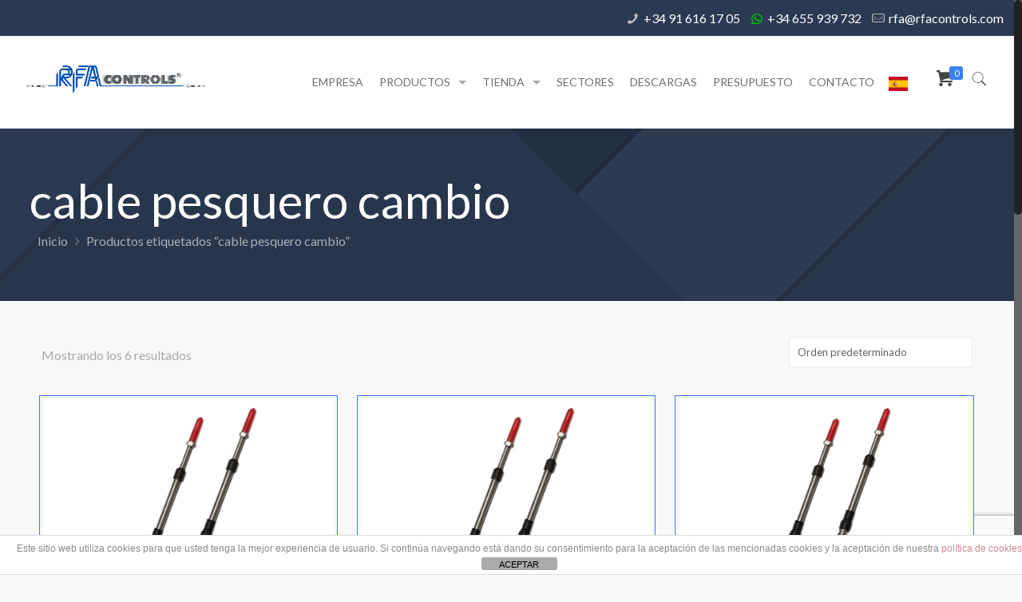

--- FILE ---
content_type: text/html; charset=utf-8
request_url: https://www.google.com/recaptcha/api2/anchor?ar=1&k=6LeFUZcUAAAAAF-m2O4fB56iGtxSkXwbgGBVkC_u&co=aHR0cHM6Ly9yZmFjb250cm9scy5jb206NDQz&hl=en&v=PoyoqOPhxBO7pBk68S4YbpHZ&size=invisible&anchor-ms=20000&execute-ms=30000&cb=izrhi06to4ku
body_size: 48652
content:
<!DOCTYPE HTML><html dir="ltr" lang="en"><head><meta http-equiv="Content-Type" content="text/html; charset=UTF-8">
<meta http-equiv="X-UA-Compatible" content="IE=edge">
<title>reCAPTCHA</title>
<style type="text/css">
/* cyrillic-ext */
@font-face {
  font-family: 'Roboto';
  font-style: normal;
  font-weight: 400;
  font-stretch: 100%;
  src: url(//fonts.gstatic.com/s/roboto/v48/KFO7CnqEu92Fr1ME7kSn66aGLdTylUAMa3GUBHMdazTgWw.woff2) format('woff2');
  unicode-range: U+0460-052F, U+1C80-1C8A, U+20B4, U+2DE0-2DFF, U+A640-A69F, U+FE2E-FE2F;
}
/* cyrillic */
@font-face {
  font-family: 'Roboto';
  font-style: normal;
  font-weight: 400;
  font-stretch: 100%;
  src: url(//fonts.gstatic.com/s/roboto/v48/KFO7CnqEu92Fr1ME7kSn66aGLdTylUAMa3iUBHMdazTgWw.woff2) format('woff2');
  unicode-range: U+0301, U+0400-045F, U+0490-0491, U+04B0-04B1, U+2116;
}
/* greek-ext */
@font-face {
  font-family: 'Roboto';
  font-style: normal;
  font-weight: 400;
  font-stretch: 100%;
  src: url(//fonts.gstatic.com/s/roboto/v48/KFO7CnqEu92Fr1ME7kSn66aGLdTylUAMa3CUBHMdazTgWw.woff2) format('woff2');
  unicode-range: U+1F00-1FFF;
}
/* greek */
@font-face {
  font-family: 'Roboto';
  font-style: normal;
  font-weight: 400;
  font-stretch: 100%;
  src: url(//fonts.gstatic.com/s/roboto/v48/KFO7CnqEu92Fr1ME7kSn66aGLdTylUAMa3-UBHMdazTgWw.woff2) format('woff2');
  unicode-range: U+0370-0377, U+037A-037F, U+0384-038A, U+038C, U+038E-03A1, U+03A3-03FF;
}
/* math */
@font-face {
  font-family: 'Roboto';
  font-style: normal;
  font-weight: 400;
  font-stretch: 100%;
  src: url(//fonts.gstatic.com/s/roboto/v48/KFO7CnqEu92Fr1ME7kSn66aGLdTylUAMawCUBHMdazTgWw.woff2) format('woff2');
  unicode-range: U+0302-0303, U+0305, U+0307-0308, U+0310, U+0312, U+0315, U+031A, U+0326-0327, U+032C, U+032F-0330, U+0332-0333, U+0338, U+033A, U+0346, U+034D, U+0391-03A1, U+03A3-03A9, U+03B1-03C9, U+03D1, U+03D5-03D6, U+03F0-03F1, U+03F4-03F5, U+2016-2017, U+2034-2038, U+203C, U+2040, U+2043, U+2047, U+2050, U+2057, U+205F, U+2070-2071, U+2074-208E, U+2090-209C, U+20D0-20DC, U+20E1, U+20E5-20EF, U+2100-2112, U+2114-2115, U+2117-2121, U+2123-214F, U+2190, U+2192, U+2194-21AE, U+21B0-21E5, U+21F1-21F2, U+21F4-2211, U+2213-2214, U+2216-22FF, U+2308-230B, U+2310, U+2319, U+231C-2321, U+2336-237A, U+237C, U+2395, U+239B-23B7, U+23D0, U+23DC-23E1, U+2474-2475, U+25AF, U+25B3, U+25B7, U+25BD, U+25C1, U+25CA, U+25CC, U+25FB, U+266D-266F, U+27C0-27FF, U+2900-2AFF, U+2B0E-2B11, U+2B30-2B4C, U+2BFE, U+3030, U+FF5B, U+FF5D, U+1D400-1D7FF, U+1EE00-1EEFF;
}
/* symbols */
@font-face {
  font-family: 'Roboto';
  font-style: normal;
  font-weight: 400;
  font-stretch: 100%;
  src: url(//fonts.gstatic.com/s/roboto/v48/KFO7CnqEu92Fr1ME7kSn66aGLdTylUAMaxKUBHMdazTgWw.woff2) format('woff2');
  unicode-range: U+0001-000C, U+000E-001F, U+007F-009F, U+20DD-20E0, U+20E2-20E4, U+2150-218F, U+2190, U+2192, U+2194-2199, U+21AF, U+21E6-21F0, U+21F3, U+2218-2219, U+2299, U+22C4-22C6, U+2300-243F, U+2440-244A, U+2460-24FF, U+25A0-27BF, U+2800-28FF, U+2921-2922, U+2981, U+29BF, U+29EB, U+2B00-2BFF, U+4DC0-4DFF, U+FFF9-FFFB, U+10140-1018E, U+10190-1019C, U+101A0, U+101D0-101FD, U+102E0-102FB, U+10E60-10E7E, U+1D2C0-1D2D3, U+1D2E0-1D37F, U+1F000-1F0FF, U+1F100-1F1AD, U+1F1E6-1F1FF, U+1F30D-1F30F, U+1F315, U+1F31C, U+1F31E, U+1F320-1F32C, U+1F336, U+1F378, U+1F37D, U+1F382, U+1F393-1F39F, U+1F3A7-1F3A8, U+1F3AC-1F3AF, U+1F3C2, U+1F3C4-1F3C6, U+1F3CA-1F3CE, U+1F3D4-1F3E0, U+1F3ED, U+1F3F1-1F3F3, U+1F3F5-1F3F7, U+1F408, U+1F415, U+1F41F, U+1F426, U+1F43F, U+1F441-1F442, U+1F444, U+1F446-1F449, U+1F44C-1F44E, U+1F453, U+1F46A, U+1F47D, U+1F4A3, U+1F4B0, U+1F4B3, U+1F4B9, U+1F4BB, U+1F4BF, U+1F4C8-1F4CB, U+1F4D6, U+1F4DA, U+1F4DF, U+1F4E3-1F4E6, U+1F4EA-1F4ED, U+1F4F7, U+1F4F9-1F4FB, U+1F4FD-1F4FE, U+1F503, U+1F507-1F50B, U+1F50D, U+1F512-1F513, U+1F53E-1F54A, U+1F54F-1F5FA, U+1F610, U+1F650-1F67F, U+1F687, U+1F68D, U+1F691, U+1F694, U+1F698, U+1F6AD, U+1F6B2, U+1F6B9-1F6BA, U+1F6BC, U+1F6C6-1F6CF, U+1F6D3-1F6D7, U+1F6E0-1F6EA, U+1F6F0-1F6F3, U+1F6F7-1F6FC, U+1F700-1F7FF, U+1F800-1F80B, U+1F810-1F847, U+1F850-1F859, U+1F860-1F887, U+1F890-1F8AD, U+1F8B0-1F8BB, U+1F8C0-1F8C1, U+1F900-1F90B, U+1F93B, U+1F946, U+1F984, U+1F996, U+1F9E9, U+1FA00-1FA6F, U+1FA70-1FA7C, U+1FA80-1FA89, U+1FA8F-1FAC6, U+1FACE-1FADC, U+1FADF-1FAE9, U+1FAF0-1FAF8, U+1FB00-1FBFF;
}
/* vietnamese */
@font-face {
  font-family: 'Roboto';
  font-style: normal;
  font-weight: 400;
  font-stretch: 100%;
  src: url(//fonts.gstatic.com/s/roboto/v48/KFO7CnqEu92Fr1ME7kSn66aGLdTylUAMa3OUBHMdazTgWw.woff2) format('woff2');
  unicode-range: U+0102-0103, U+0110-0111, U+0128-0129, U+0168-0169, U+01A0-01A1, U+01AF-01B0, U+0300-0301, U+0303-0304, U+0308-0309, U+0323, U+0329, U+1EA0-1EF9, U+20AB;
}
/* latin-ext */
@font-face {
  font-family: 'Roboto';
  font-style: normal;
  font-weight: 400;
  font-stretch: 100%;
  src: url(//fonts.gstatic.com/s/roboto/v48/KFO7CnqEu92Fr1ME7kSn66aGLdTylUAMa3KUBHMdazTgWw.woff2) format('woff2');
  unicode-range: U+0100-02BA, U+02BD-02C5, U+02C7-02CC, U+02CE-02D7, U+02DD-02FF, U+0304, U+0308, U+0329, U+1D00-1DBF, U+1E00-1E9F, U+1EF2-1EFF, U+2020, U+20A0-20AB, U+20AD-20C0, U+2113, U+2C60-2C7F, U+A720-A7FF;
}
/* latin */
@font-face {
  font-family: 'Roboto';
  font-style: normal;
  font-weight: 400;
  font-stretch: 100%;
  src: url(//fonts.gstatic.com/s/roboto/v48/KFO7CnqEu92Fr1ME7kSn66aGLdTylUAMa3yUBHMdazQ.woff2) format('woff2');
  unicode-range: U+0000-00FF, U+0131, U+0152-0153, U+02BB-02BC, U+02C6, U+02DA, U+02DC, U+0304, U+0308, U+0329, U+2000-206F, U+20AC, U+2122, U+2191, U+2193, U+2212, U+2215, U+FEFF, U+FFFD;
}
/* cyrillic-ext */
@font-face {
  font-family: 'Roboto';
  font-style: normal;
  font-weight: 500;
  font-stretch: 100%;
  src: url(//fonts.gstatic.com/s/roboto/v48/KFO7CnqEu92Fr1ME7kSn66aGLdTylUAMa3GUBHMdazTgWw.woff2) format('woff2');
  unicode-range: U+0460-052F, U+1C80-1C8A, U+20B4, U+2DE0-2DFF, U+A640-A69F, U+FE2E-FE2F;
}
/* cyrillic */
@font-face {
  font-family: 'Roboto';
  font-style: normal;
  font-weight: 500;
  font-stretch: 100%;
  src: url(//fonts.gstatic.com/s/roboto/v48/KFO7CnqEu92Fr1ME7kSn66aGLdTylUAMa3iUBHMdazTgWw.woff2) format('woff2');
  unicode-range: U+0301, U+0400-045F, U+0490-0491, U+04B0-04B1, U+2116;
}
/* greek-ext */
@font-face {
  font-family: 'Roboto';
  font-style: normal;
  font-weight: 500;
  font-stretch: 100%;
  src: url(//fonts.gstatic.com/s/roboto/v48/KFO7CnqEu92Fr1ME7kSn66aGLdTylUAMa3CUBHMdazTgWw.woff2) format('woff2');
  unicode-range: U+1F00-1FFF;
}
/* greek */
@font-face {
  font-family: 'Roboto';
  font-style: normal;
  font-weight: 500;
  font-stretch: 100%;
  src: url(//fonts.gstatic.com/s/roboto/v48/KFO7CnqEu92Fr1ME7kSn66aGLdTylUAMa3-UBHMdazTgWw.woff2) format('woff2');
  unicode-range: U+0370-0377, U+037A-037F, U+0384-038A, U+038C, U+038E-03A1, U+03A3-03FF;
}
/* math */
@font-face {
  font-family: 'Roboto';
  font-style: normal;
  font-weight: 500;
  font-stretch: 100%;
  src: url(//fonts.gstatic.com/s/roboto/v48/KFO7CnqEu92Fr1ME7kSn66aGLdTylUAMawCUBHMdazTgWw.woff2) format('woff2');
  unicode-range: U+0302-0303, U+0305, U+0307-0308, U+0310, U+0312, U+0315, U+031A, U+0326-0327, U+032C, U+032F-0330, U+0332-0333, U+0338, U+033A, U+0346, U+034D, U+0391-03A1, U+03A3-03A9, U+03B1-03C9, U+03D1, U+03D5-03D6, U+03F0-03F1, U+03F4-03F5, U+2016-2017, U+2034-2038, U+203C, U+2040, U+2043, U+2047, U+2050, U+2057, U+205F, U+2070-2071, U+2074-208E, U+2090-209C, U+20D0-20DC, U+20E1, U+20E5-20EF, U+2100-2112, U+2114-2115, U+2117-2121, U+2123-214F, U+2190, U+2192, U+2194-21AE, U+21B0-21E5, U+21F1-21F2, U+21F4-2211, U+2213-2214, U+2216-22FF, U+2308-230B, U+2310, U+2319, U+231C-2321, U+2336-237A, U+237C, U+2395, U+239B-23B7, U+23D0, U+23DC-23E1, U+2474-2475, U+25AF, U+25B3, U+25B7, U+25BD, U+25C1, U+25CA, U+25CC, U+25FB, U+266D-266F, U+27C0-27FF, U+2900-2AFF, U+2B0E-2B11, U+2B30-2B4C, U+2BFE, U+3030, U+FF5B, U+FF5D, U+1D400-1D7FF, U+1EE00-1EEFF;
}
/* symbols */
@font-face {
  font-family: 'Roboto';
  font-style: normal;
  font-weight: 500;
  font-stretch: 100%;
  src: url(//fonts.gstatic.com/s/roboto/v48/KFO7CnqEu92Fr1ME7kSn66aGLdTylUAMaxKUBHMdazTgWw.woff2) format('woff2');
  unicode-range: U+0001-000C, U+000E-001F, U+007F-009F, U+20DD-20E0, U+20E2-20E4, U+2150-218F, U+2190, U+2192, U+2194-2199, U+21AF, U+21E6-21F0, U+21F3, U+2218-2219, U+2299, U+22C4-22C6, U+2300-243F, U+2440-244A, U+2460-24FF, U+25A0-27BF, U+2800-28FF, U+2921-2922, U+2981, U+29BF, U+29EB, U+2B00-2BFF, U+4DC0-4DFF, U+FFF9-FFFB, U+10140-1018E, U+10190-1019C, U+101A0, U+101D0-101FD, U+102E0-102FB, U+10E60-10E7E, U+1D2C0-1D2D3, U+1D2E0-1D37F, U+1F000-1F0FF, U+1F100-1F1AD, U+1F1E6-1F1FF, U+1F30D-1F30F, U+1F315, U+1F31C, U+1F31E, U+1F320-1F32C, U+1F336, U+1F378, U+1F37D, U+1F382, U+1F393-1F39F, U+1F3A7-1F3A8, U+1F3AC-1F3AF, U+1F3C2, U+1F3C4-1F3C6, U+1F3CA-1F3CE, U+1F3D4-1F3E0, U+1F3ED, U+1F3F1-1F3F3, U+1F3F5-1F3F7, U+1F408, U+1F415, U+1F41F, U+1F426, U+1F43F, U+1F441-1F442, U+1F444, U+1F446-1F449, U+1F44C-1F44E, U+1F453, U+1F46A, U+1F47D, U+1F4A3, U+1F4B0, U+1F4B3, U+1F4B9, U+1F4BB, U+1F4BF, U+1F4C8-1F4CB, U+1F4D6, U+1F4DA, U+1F4DF, U+1F4E3-1F4E6, U+1F4EA-1F4ED, U+1F4F7, U+1F4F9-1F4FB, U+1F4FD-1F4FE, U+1F503, U+1F507-1F50B, U+1F50D, U+1F512-1F513, U+1F53E-1F54A, U+1F54F-1F5FA, U+1F610, U+1F650-1F67F, U+1F687, U+1F68D, U+1F691, U+1F694, U+1F698, U+1F6AD, U+1F6B2, U+1F6B9-1F6BA, U+1F6BC, U+1F6C6-1F6CF, U+1F6D3-1F6D7, U+1F6E0-1F6EA, U+1F6F0-1F6F3, U+1F6F7-1F6FC, U+1F700-1F7FF, U+1F800-1F80B, U+1F810-1F847, U+1F850-1F859, U+1F860-1F887, U+1F890-1F8AD, U+1F8B0-1F8BB, U+1F8C0-1F8C1, U+1F900-1F90B, U+1F93B, U+1F946, U+1F984, U+1F996, U+1F9E9, U+1FA00-1FA6F, U+1FA70-1FA7C, U+1FA80-1FA89, U+1FA8F-1FAC6, U+1FACE-1FADC, U+1FADF-1FAE9, U+1FAF0-1FAF8, U+1FB00-1FBFF;
}
/* vietnamese */
@font-face {
  font-family: 'Roboto';
  font-style: normal;
  font-weight: 500;
  font-stretch: 100%;
  src: url(//fonts.gstatic.com/s/roboto/v48/KFO7CnqEu92Fr1ME7kSn66aGLdTylUAMa3OUBHMdazTgWw.woff2) format('woff2');
  unicode-range: U+0102-0103, U+0110-0111, U+0128-0129, U+0168-0169, U+01A0-01A1, U+01AF-01B0, U+0300-0301, U+0303-0304, U+0308-0309, U+0323, U+0329, U+1EA0-1EF9, U+20AB;
}
/* latin-ext */
@font-face {
  font-family: 'Roboto';
  font-style: normal;
  font-weight: 500;
  font-stretch: 100%;
  src: url(//fonts.gstatic.com/s/roboto/v48/KFO7CnqEu92Fr1ME7kSn66aGLdTylUAMa3KUBHMdazTgWw.woff2) format('woff2');
  unicode-range: U+0100-02BA, U+02BD-02C5, U+02C7-02CC, U+02CE-02D7, U+02DD-02FF, U+0304, U+0308, U+0329, U+1D00-1DBF, U+1E00-1E9F, U+1EF2-1EFF, U+2020, U+20A0-20AB, U+20AD-20C0, U+2113, U+2C60-2C7F, U+A720-A7FF;
}
/* latin */
@font-face {
  font-family: 'Roboto';
  font-style: normal;
  font-weight: 500;
  font-stretch: 100%;
  src: url(//fonts.gstatic.com/s/roboto/v48/KFO7CnqEu92Fr1ME7kSn66aGLdTylUAMa3yUBHMdazQ.woff2) format('woff2');
  unicode-range: U+0000-00FF, U+0131, U+0152-0153, U+02BB-02BC, U+02C6, U+02DA, U+02DC, U+0304, U+0308, U+0329, U+2000-206F, U+20AC, U+2122, U+2191, U+2193, U+2212, U+2215, U+FEFF, U+FFFD;
}
/* cyrillic-ext */
@font-face {
  font-family: 'Roboto';
  font-style: normal;
  font-weight: 900;
  font-stretch: 100%;
  src: url(//fonts.gstatic.com/s/roboto/v48/KFO7CnqEu92Fr1ME7kSn66aGLdTylUAMa3GUBHMdazTgWw.woff2) format('woff2');
  unicode-range: U+0460-052F, U+1C80-1C8A, U+20B4, U+2DE0-2DFF, U+A640-A69F, U+FE2E-FE2F;
}
/* cyrillic */
@font-face {
  font-family: 'Roboto';
  font-style: normal;
  font-weight: 900;
  font-stretch: 100%;
  src: url(//fonts.gstatic.com/s/roboto/v48/KFO7CnqEu92Fr1ME7kSn66aGLdTylUAMa3iUBHMdazTgWw.woff2) format('woff2');
  unicode-range: U+0301, U+0400-045F, U+0490-0491, U+04B0-04B1, U+2116;
}
/* greek-ext */
@font-face {
  font-family: 'Roboto';
  font-style: normal;
  font-weight: 900;
  font-stretch: 100%;
  src: url(//fonts.gstatic.com/s/roboto/v48/KFO7CnqEu92Fr1ME7kSn66aGLdTylUAMa3CUBHMdazTgWw.woff2) format('woff2');
  unicode-range: U+1F00-1FFF;
}
/* greek */
@font-face {
  font-family: 'Roboto';
  font-style: normal;
  font-weight: 900;
  font-stretch: 100%;
  src: url(//fonts.gstatic.com/s/roboto/v48/KFO7CnqEu92Fr1ME7kSn66aGLdTylUAMa3-UBHMdazTgWw.woff2) format('woff2');
  unicode-range: U+0370-0377, U+037A-037F, U+0384-038A, U+038C, U+038E-03A1, U+03A3-03FF;
}
/* math */
@font-face {
  font-family: 'Roboto';
  font-style: normal;
  font-weight: 900;
  font-stretch: 100%;
  src: url(//fonts.gstatic.com/s/roboto/v48/KFO7CnqEu92Fr1ME7kSn66aGLdTylUAMawCUBHMdazTgWw.woff2) format('woff2');
  unicode-range: U+0302-0303, U+0305, U+0307-0308, U+0310, U+0312, U+0315, U+031A, U+0326-0327, U+032C, U+032F-0330, U+0332-0333, U+0338, U+033A, U+0346, U+034D, U+0391-03A1, U+03A3-03A9, U+03B1-03C9, U+03D1, U+03D5-03D6, U+03F0-03F1, U+03F4-03F5, U+2016-2017, U+2034-2038, U+203C, U+2040, U+2043, U+2047, U+2050, U+2057, U+205F, U+2070-2071, U+2074-208E, U+2090-209C, U+20D0-20DC, U+20E1, U+20E5-20EF, U+2100-2112, U+2114-2115, U+2117-2121, U+2123-214F, U+2190, U+2192, U+2194-21AE, U+21B0-21E5, U+21F1-21F2, U+21F4-2211, U+2213-2214, U+2216-22FF, U+2308-230B, U+2310, U+2319, U+231C-2321, U+2336-237A, U+237C, U+2395, U+239B-23B7, U+23D0, U+23DC-23E1, U+2474-2475, U+25AF, U+25B3, U+25B7, U+25BD, U+25C1, U+25CA, U+25CC, U+25FB, U+266D-266F, U+27C0-27FF, U+2900-2AFF, U+2B0E-2B11, U+2B30-2B4C, U+2BFE, U+3030, U+FF5B, U+FF5D, U+1D400-1D7FF, U+1EE00-1EEFF;
}
/* symbols */
@font-face {
  font-family: 'Roboto';
  font-style: normal;
  font-weight: 900;
  font-stretch: 100%;
  src: url(//fonts.gstatic.com/s/roboto/v48/KFO7CnqEu92Fr1ME7kSn66aGLdTylUAMaxKUBHMdazTgWw.woff2) format('woff2');
  unicode-range: U+0001-000C, U+000E-001F, U+007F-009F, U+20DD-20E0, U+20E2-20E4, U+2150-218F, U+2190, U+2192, U+2194-2199, U+21AF, U+21E6-21F0, U+21F3, U+2218-2219, U+2299, U+22C4-22C6, U+2300-243F, U+2440-244A, U+2460-24FF, U+25A0-27BF, U+2800-28FF, U+2921-2922, U+2981, U+29BF, U+29EB, U+2B00-2BFF, U+4DC0-4DFF, U+FFF9-FFFB, U+10140-1018E, U+10190-1019C, U+101A0, U+101D0-101FD, U+102E0-102FB, U+10E60-10E7E, U+1D2C0-1D2D3, U+1D2E0-1D37F, U+1F000-1F0FF, U+1F100-1F1AD, U+1F1E6-1F1FF, U+1F30D-1F30F, U+1F315, U+1F31C, U+1F31E, U+1F320-1F32C, U+1F336, U+1F378, U+1F37D, U+1F382, U+1F393-1F39F, U+1F3A7-1F3A8, U+1F3AC-1F3AF, U+1F3C2, U+1F3C4-1F3C6, U+1F3CA-1F3CE, U+1F3D4-1F3E0, U+1F3ED, U+1F3F1-1F3F3, U+1F3F5-1F3F7, U+1F408, U+1F415, U+1F41F, U+1F426, U+1F43F, U+1F441-1F442, U+1F444, U+1F446-1F449, U+1F44C-1F44E, U+1F453, U+1F46A, U+1F47D, U+1F4A3, U+1F4B0, U+1F4B3, U+1F4B9, U+1F4BB, U+1F4BF, U+1F4C8-1F4CB, U+1F4D6, U+1F4DA, U+1F4DF, U+1F4E3-1F4E6, U+1F4EA-1F4ED, U+1F4F7, U+1F4F9-1F4FB, U+1F4FD-1F4FE, U+1F503, U+1F507-1F50B, U+1F50D, U+1F512-1F513, U+1F53E-1F54A, U+1F54F-1F5FA, U+1F610, U+1F650-1F67F, U+1F687, U+1F68D, U+1F691, U+1F694, U+1F698, U+1F6AD, U+1F6B2, U+1F6B9-1F6BA, U+1F6BC, U+1F6C6-1F6CF, U+1F6D3-1F6D7, U+1F6E0-1F6EA, U+1F6F0-1F6F3, U+1F6F7-1F6FC, U+1F700-1F7FF, U+1F800-1F80B, U+1F810-1F847, U+1F850-1F859, U+1F860-1F887, U+1F890-1F8AD, U+1F8B0-1F8BB, U+1F8C0-1F8C1, U+1F900-1F90B, U+1F93B, U+1F946, U+1F984, U+1F996, U+1F9E9, U+1FA00-1FA6F, U+1FA70-1FA7C, U+1FA80-1FA89, U+1FA8F-1FAC6, U+1FACE-1FADC, U+1FADF-1FAE9, U+1FAF0-1FAF8, U+1FB00-1FBFF;
}
/* vietnamese */
@font-face {
  font-family: 'Roboto';
  font-style: normal;
  font-weight: 900;
  font-stretch: 100%;
  src: url(//fonts.gstatic.com/s/roboto/v48/KFO7CnqEu92Fr1ME7kSn66aGLdTylUAMa3OUBHMdazTgWw.woff2) format('woff2');
  unicode-range: U+0102-0103, U+0110-0111, U+0128-0129, U+0168-0169, U+01A0-01A1, U+01AF-01B0, U+0300-0301, U+0303-0304, U+0308-0309, U+0323, U+0329, U+1EA0-1EF9, U+20AB;
}
/* latin-ext */
@font-face {
  font-family: 'Roboto';
  font-style: normal;
  font-weight: 900;
  font-stretch: 100%;
  src: url(//fonts.gstatic.com/s/roboto/v48/KFO7CnqEu92Fr1ME7kSn66aGLdTylUAMa3KUBHMdazTgWw.woff2) format('woff2');
  unicode-range: U+0100-02BA, U+02BD-02C5, U+02C7-02CC, U+02CE-02D7, U+02DD-02FF, U+0304, U+0308, U+0329, U+1D00-1DBF, U+1E00-1E9F, U+1EF2-1EFF, U+2020, U+20A0-20AB, U+20AD-20C0, U+2113, U+2C60-2C7F, U+A720-A7FF;
}
/* latin */
@font-face {
  font-family: 'Roboto';
  font-style: normal;
  font-weight: 900;
  font-stretch: 100%;
  src: url(//fonts.gstatic.com/s/roboto/v48/KFO7CnqEu92Fr1ME7kSn66aGLdTylUAMa3yUBHMdazQ.woff2) format('woff2');
  unicode-range: U+0000-00FF, U+0131, U+0152-0153, U+02BB-02BC, U+02C6, U+02DA, U+02DC, U+0304, U+0308, U+0329, U+2000-206F, U+20AC, U+2122, U+2191, U+2193, U+2212, U+2215, U+FEFF, U+FFFD;
}

</style>
<link rel="stylesheet" type="text/css" href="https://www.gstatic.com/recaptcha/releases/PoyoqOPhxBO7pBk68S4YbpHZ/styles__ltr.css">
<script nonce="nvK4dF7M7TG1edj5Sy8Now" type="text/javascript">window['__recaptcha_api'] = 'https://www.google.com/recaptcha/api2/';</script>
<script type="text/javascript" src="https://www.gstatic.com/recaptcha/releases/PoyoqOPhxBO7pBk68S4YbpHZ/recaptcha__en.js" nonce="nvK4dF7M7TG1edj5Sy8Now">
      
    </script></head>
<body><div id="rc-anchor-alert" class="rc-anchor-alert"></div>
<input type="hidden" id="recaptcha-token" value="[base64]">
<script type="text/javascript" nonce="nvK4dF7M7TG1edj5Sy8Now">
      recaptcha.anchor.Main.init("[\x22ainput\x22,[\x22bgdata\x22,\x22\x22,\[base64]/[base64]/bmV3IFpbdF0obVswXSk6Sz09Mj9uZXcgWlt0XShtWzBdLG1bMV0pOks9PTM/bmV3IFpbdF0obVswXSxtWzFdLG1bMl0pOks9PTQ/[base64]/[base64]/[base64]/[base64]/[base64]/[base64]/[base64]/[base64]/[base64]/[base64]/[base64]/[base64]/[base64]/[base64]\\u003d\\u003d\x22,\[base64]\\u003d\\u003d\x22,\x22Fl06wrtpw4MmDcOPwrx+w6XDsyldYVHCnsK7w5UFwrsaKjMww5HDosK0PMKjWgXCgsOFw5jCtsKsw7vDiMK+wp3CvS7DrsKFwoUtwq/[base64]/Dg8KawoxCbiPClmx3wqc/PcOGwovCn0pjC0LCvcKmM8OTAhQhw73CiU/[base64]/DncKfFxjCoArCqMOjMELDkMO+w6nCqkpEPsO4czXDlsKCTcODZMK8w5skwoF+woDCu8KhworCg8KUwposwpvCvcOpwr/[base64]/DlyrDmQrCq8Ojwp0QPy3DgknDqMKlVcOuw4M+w5Y2w6TCrsOJwq5zUALCnQ9KfSMcwofDu8KpFsOZwq7CrT5ZwpIJAzfDrMOCQMOqCcKCesKDw5vCmHFbw5nCnMKqwr5twqbCuUnDl8KIcMO2w5ZlwqjCmxvCi1pbdirCgsKHw5VeUE/CtU/[base64]/CgsOkTMKSYjbDklEPw4kiw4XCiMKoRktxw7nDrMKXZk/[base64]/Dg8KJdgwKwqUSw5XDgsKKc8KjNRPClxlkw4ErKlvCnnAHaMOLwo7ClE/Ck2AlbMODRD5HwqHDtU4pw7UTTsKSwojCj8OwFMODwpzClUvCpWEEw5FdwqTDvMODwptcMMKpw7rDtsKhw6IYPcKtf8OZMFXClS/CnsK7w75sF8KOMMK0w7MoK8Ocw5XCiVkvw4TDlSHDhSclFyAIwqYoZsK6w7zDmlHDscKIwq/[base64]/wophSz12wqvChiPDo2LClRXChFgzEMOkQEULwpIvw5LDgcKUwpXDicK9dmFlw4rDvXVlw4EpGx5yT2XCtBrDhSPCt8OYwo8Qw6DDtcOlwqFoPR8MRMOGw5rCthDDm03CkcO4FcKrwqHChV7Cu8KXGsKlw6k8JzYlVsOuw61/Cx/Dm8OzJMKmw67DhmwLWijChikLwolgw4rDgSPCqx4hwofDv8Kww6wZwpjCgkQyDMOOX0YywrB/MsKYcAnCj8KgWiXDgwExwq9sbsK3BMOBw6FaWsKrfAzDhVx/wqgpwphUbApnfsKdacKnwrlBXsKEa8OYSnADwpHDuDnDpsKQwpZjDGstfTkhw4zDqMOUw5jCnMOHdGzDk35HS8K4w7ReRsKWw6fCjQcOw5HCkMK0Mgtxwog8esOYJsK/[base64]/Ciyc2EcK0w6dqGzfDosOsH8OdY07CmUcBSE9kPMObJ8Kvw7oZLcO+wpjChillwprDvcOdwrrDo8KowofCmcKzb8KhZ8Oxw41If8KGwpgOJ8O6w7/CmMKGW8OEwoEAK8KUwpVBwpTDl8KFMcOUW1/DkyhwecKEw7xOwpNtw6gCw48UwofDmjV8W8KsD8O6wocGwo/DqcOUCcONXSHDvMK2w7fClsK0wrgQAcKtw5HDiy8uGsOSwrAHXkhVbMOVwqtnSBYswod7wodTwo7Cv8Kiw7FIwrJkw5TDinkKFMO/wqbCisKhw5/CjFbCtcKMakEBwoIXDMKqw5dUBlvCmWHCkXYlw6HDnQPDvUjDksOaQsOVwqRywq/CikzDoGLDocKALgXDjsOVd8Kkw6zDr3U3BnLCkcO5eBrCgSZ+w4HDm8KSSm/Du8OFwp9awoZZMsO/[base64]/[base64]/wqfClnrDh1ZAw4hXwrfCt3TDicKiw6pkAW45bMK5w53CusKVw43DssKHw4LCmkd0ZMO/w5J+w5fDn8K3LklMw73DiEo7YsK1w7LCocKbD8OXwpUZJMO4J8KvO0lew5EHAsOSw6PDsg7Cv8KQQzsUbTwdw6rCpBBRwp/Dqh9VfsOgwqx4FsOyw4rDk3TDjsOfwqXDkXNnKS7DtMKBaALDg1MEITnDoMKlwq/DmcK2w7DCrSPCgsOHMDHCj8OKwqQfw6XDoUVQw74YO8O+TsOgwpfCu8KuUHtJw43DnwYqeBJsQ8KvwploQ8OXw7DCt0jDp0hXLMOhRR/CmcOcw4nDscOuw7nCuhhCdl03ZitkAcKZw75cTFLDucKyIcK/TRTCjTzCvxvDjcOcw63Co23Dk8KkwqTDqsOOKsOTG8OIAE3Cj04ldsKcw7TDksOxwrrDlsK+wqIuwrt8w47Dq8KaRsKXwqHCoE7CvcK1Y3jDtcOBwpQYFgDDs8KkCcO5L8Kaw7/CrMK5cEjCg3LCkMOcwospwpY0woglIBguPjUvwpzCrEbCqR0gQmlGw5I3bgUwFcOkNVtvw7FuMiMBwrQNMcKdNMKuYDXCjEvDj8KMw63Dm2zCk8OHMxwEJ0fCqMOkw7vDgsKVHsOSesKPwrPCoXvDucOHMUvClsO/[base64]/[base64]/DqnwDI2NPw7jDksOcb8OLC8ONw4Uow4lgw6LClcKRwp/CmsKEIS/DiHTDuHZURxzDpcOvwptiFTtyw7/DmWkbworDkMOyCMOSw7UTwq9ow6F1wpV8w4bDhGvCkA7DrTfCsSzCiTlPIsOdMcKFX0XDjh/CiAAPL8KSw7TCn8Khw6ATZcOnGMKQwo3CuMKvdH3DtcOJwp8ywpBFw7zCtMOARXfCocO6J8O3w7zCmsK8woIkwq8hGwnDp8KfdnjChErDsxcsMRtcfcKTw6PCslUUMHvDgcKON8O4BsO2Bz4ya0QWABDDkGnDs8K2w47CqcKNwrFDw5nDnxnCqyPCrB/DqcOiw4HCicOgwp1hwopkBzpQKnpbw4HDnUnDs3HCqDjCtsOQOntOdGxFwr0fwqVsWsKvw6JeRSfCh8K3w7jDscKaScKKMMOaw6jClcK8wrnDkxrCu8Oqw73DtcKbLm4UwrDCpsOwwqLDnXRLw4/DgsOfw7zCnSMQw483DsKFUzTCgcK5w78gGMO9fEDCv3dyJh9VIsKrwodgdknClFvDgjwzNnlqFmnDoMOgw5/Dol/CtXoccz4iwpI6PC8Ww7bCv8OSwqFow5tXw4zDuMKCwpEnw4MgwoDDjDDCtDnDnMKnwqnDpWDCi2XDnsOTwpItwoVMw4FYL8OpwqrDrjJWRcKHw6YlXsOGFcOAasKFUgFyMsKqDMOQalcvfklHw6pGw67DoFpkY8KJL2Ivw6F4Y1rDuALDpMOrw78kwofCssKowonDkH/DokwXwrcBWsOew6Rkw5LDgcOLP8Kxw57CjhQIw5MHNcOdw7Medk02w6zDp8KfJ8ONw4Y6diLCnMO/VcK2w5fDv8OUw5B5TMOnwr3CvcKvKsOnASDCoMOZw7TChmPDkk/CucKRwqPCuMKtQsObwp3DmsOKcmTChjnDsTfDj8OFwoFHw4HDniQ9w6FowrRTTsKZwpLCshXCp8KKO8OaETJFTMKLGxLCrMONED5xH8KfM8Olw55HwpPCoUpsAcKGwqY1cgXDvcKvw6/ChMKpwplnw5HCokMpG8K8w5JqdjvDt8KKHMKuwrDDtsO/[base64]/CoMO1asKww7Iqw5bDlXvDqSHDrzB/[base64]/ClTjCvCYSwq3DskfDmVU2X8KLw7vCjsKUw6HCmMOlwpvCi8Ocd8K7wqjClg/[base64]/WhLDhcKaDmHCqizCnsK9Y8ObRjs2wqBQRMKgwpPCsRdOOsO8NcKBOFPCo8Obwrdqw6/DplfDoMOVwpI6KSYVw7vDuMKXwrxsw5ByI8OUSmR8woHDnsKLYmfDqjDCmwBXHMO3w7sHT8OuXSF/w5PDnl1NaMKGCsOAwoPDv8KVI8KowpTDl3vCm8OJCXMgQgx/dmbDnnnDj8KJAcKzLsKzTyLDn3gwdlU4RcOQw7w3wq/Duy4HWwh/McKAwpNDeDocYQc/w5FWw5BwDnpYJMKQw6lrw7g8X3NOGnZlcSnCv8OzamcwwrDCtsOwEMKBEXnDggfCrzQfSAzDg8KEd8K7a8O1wq7DvUHDuhZTw7/DkRDCscKjwoMDSsOEw59Swrhmwr/DssK4w4zDt8KpZMOfMw5SRcKxG1I9S8KBw47DlTTChcO1wrzCvcOBCBrChxArbcK7Dj/Cv8OHJMONXF/ChsOmfcO6KcKEw6XDmwQfw5cuwpvDjMOIwol9fCTDocO7w7U0NxN1w5VJHcOvICTDqcO+CHptw5zCvUosbMOLfWnDj8OOw43CvCnCi2fCrMOXw5XCpkUpSsOsHH/Dj1PDnsK3w7AowrfDvMOrwrkKFnfDkSYCwoMlF8OzNlJxVMKuwrpXTcOqwrDDgcOOLXzCmsK7w6nClDPDp8K8w6/DvcKYwoJtwrRSDmB6w7TCuC1odsO6w4HCksK1A8OMw5XDgMOuwqsWSE5DLsKhHMK6wq4TKsOuE8OTTMOQw7HDtWTCqlnDi8K0wojCtMKuwqJUYsObwpLDvUcdRhXChCImw50XwopiwqzCulTDoMO/w67DlGt5wpzClMOmJQ7CtcODw6tawrLCsxVdw71Swr8Gw5lEw5fDuMOWXsK2wqE2wrtGGsKpIcOXbC3CoVbDnsOtfsKMasKrwp9/w5hDO8Onw7ENwoRyw7FoIMKgw6rDpcKhf1tew50yworDqMOmEcOtwqDCq8K2wpFiwovDqsKkwrHDn8OQNlU7woF0wrsZJBMfw6kdKsKOJ8OPwrwhw4sbw7fCoMKVwpcjK8KNwrzCvsKKYE/Ds8K9ECJPw5AeBUHCkMOrJsO/wq/Di8KZw6TDsnlyw4TCu8Krwo06w7vCvxTCrsOqwrLCmsK9woceQjvClCpUTMO8QsKSSMKPIsOeWcOywo5YEiPDgMKASsOSdy1kLcKQw7kVw6TCkcKrwrg4wonDisOkw67DpmxzTmQUSTVTBjHDnsOKw5nCsMO8NQFaEkbCgcKYITRVw4t/[base64]/Cv1Zcw7xzFDdAwqQKwozCisOjw67Dhyw1wrJ9JsOTw4g5FcK8wp3CosKiYcKSw4cuUmo5w67DpMOxfhDDnMOzw7ZXw7/Dh3EWwqoXUsKjwrHCoMKEBcKWPBvCmxNHf2DCiMKBMTXDr3LDkcKcwq3DqMO3w7cxST/Cj2zDom8awqV9asKGEMK7KG7Dt8KawqwMwq0mXk7CqlfCjcKjCAtCTgAqJg3CssK5wqIfw6LCsMKrwooRFQQSbEEGLMKmBsOaw5IqbsKSw55LwqNPw4TCmg/Dqg7DkcO8W3p/w4zCjW0Lw4bDuMKtw4I1w4pfFsOwwpQqCMK7w6kUw47ClMOBHsONw5LDlsOyGcOBMMK2DMOMASjCtSrDlwtQw5nCkjZWKFXDs8OIMMOHwptiwqw0aMOgwoXDicKLOl/Cpywmw6jCrAHChUMDwqlYw4jCsFshYSIyw57DlWt8wpnDhsKGwoEJwpU3w6XCscKWQgERAhbDhVtIHMOde8OMZWjDj8O0fG5pw5bDgMO6w5/Cp1PDscKvdFgWwq9RwqDCoU/CrMOvw53CusKOwqvDrsKpwro2asKNCiJiwpcAX3ptw5Yfwr/Cp8OIw49vFMOyUsOlH8K8A0PDlmvDjTMzw5PCgMOtYQIOd0zDuAIQCXrClsKLYWjDryfDgG/Co3Qfw5hrcT/Di8OUS8Kfw7LCmsK3w4DCh08ud8KKYW7CssK9w73CtTzCnw/ChsO6Y8OvYMKrw4FxwobCnihmAVZ5w6hkwpIyAWp/TX15w5cMw5BTw4zDvnUGHkPCiMKpw79hw5Ufw6DCtcKNwr3Dn8OPf8ORahl/w7lQw70fw78Qw7oiwoTDmWbChVfCkMKCw6xMHndUwpvDv8KFdsOYe34YwrEeJgQIVsOZZhocXMOHIcO5w5XDmMKyRETCpcKBWhNuelR3w47CqRjDiAPDo1BhS8K/WA/CuUFpEsKmBsKVGcOEwqXCh8KtFk9cw73CnsOnwooFYEoOeW/CuGFCwqHCp8OcVXDCjyZxEy3CpkvDkMKQYglIDkbDtB5xw7Ufw5jChMOcwqTDmF3DocOcJMOpw6bDkTwPwrXDrFbDul98dH/DoBRNwpcbOMOZw6YowpBSwoUhw7waw4pGHMKBw7gWwpDDmws6QDDCmMOFTcOGP8Kcw71CHMKvPCTCoVsWwrzCninDqHdtwrQ5w5gFBEckDAzDsS/DhcOOPMKeUwPDh8K1w4N3HRJQw77DvsKlBz3DgDMlw6vDm8K2wr7CicKJa8KmUWZ7bCZXwpwCwpd8w6BxwpPCs0DDh1HDpiRYw63DrlcJw6p2b1J+wrvCtnTDuMK/HS8JfFPDjGzDqMKLGFTCk8ORwoVSMTIjwqs5e8O3CMKzwqNXw7UxaMKzc8KiwrkBwqvChlHCmMK+w5ZwRsKqw6x6MG/CrV5rFMOQUMOxJsOQBsKxQy/DjSXDjEnDolXCsWzDjsO1wqtWwphLwqDCv8Krw5/Cjm9Iw4I+OMK3wrPDhMKVw5fChBEZe8KOXsKyw4w1IV3Dt8OHwokXJMKRUsOLakXDl8KGw5FoEBBVahvCvQnDq8KCAxrDmnh4w4fCiTvDmQLDh8KsBE7DjUjClsOuSGMnwqUvw78cZcOLZwZxw6/CpFnCs8KEKmHClVrCpBZ5wrnDk1HCksO8wp/DvTNATMKbVMKpw79KG8KZw5UnecKUwqzCgQVATiIEBlLCqy9lwos9Ql8VfyA0w4wbwq7DiQRzBcOuaknDqQ/[base64]/wrF+wpgzMVnCgMOxDMKEWMObV8OMR8OXX8OBQgRLIsKme8K/VWNgwq3CghHCqlzCmSPCpRHDhX9Iw7IyGsOwRmcVwrHDiS05KBzCsVUUwpPDmnfDosKyw7zCuFYKwpbDvF9Ew57CkcOmwr/CtcKNHm7DhcO0BzwLwrcpwqxEwobDkGzCsC3DqX5MRcKDw54Wb8KrwpcydXLCncOVPip2MsKLw47DiV7CrSE3V3d9w6jDrsOQTMOBw4NxwrBYwoQlw75hfsO9w4PDtMOqDhzDrcO5wpzCt8OnM0TChsKwwqXCtmDDk2vCp8OXGhgCaMKVwpZfw67DhADDh8KbAsK9SD/Dtm/DsMKzE8ODbmNfw6cRUsOwwpcMD8OlWzQfwobDjsOtwpRww7UhQUPCvWAiwpjCncK5wojCqcOewrYCOmbChMKxBy0NwovDqcOFHzEsdcO2wo7CgxrDi8OzW21YwqjCvMKnZsOhTVPCisOOw6LDkMOgw4bDpGZ7w755WCcNw4tWcmQ0HV3DkMOrJj/CrUrCgE/Dv8OFHVHCnMKhNBbCnXHCnHl5IsOXwpzCpm3DtXI4HkXDtVHDtsKFwrYqC1IuRsKfWcKVwqXCu8OWASrDowXDhcOOGMOCwpzDsMKIeU7DqS/CnAlcwqLDtsKuRcOoIDxYSz3DosKwP8KBCcKRMirDs8KfB8OuZw/DrHzDssOPFMKWwpBZwrXCjsOdw5bDpDEuH3TCrjQJwrzDqcKFVcKRw5fDqyzCncOdwr/DhcK8ehjCocOOf189w7BqNnjDpsKUw7vDt8OzblV8w6MmwojDpl5Uw6AzdUfCqShMw6nDoXvDjTfDjsKufh/DssOiwqfDlcKUw6cpXQwkw4kfG8OSQMOUC2bCm8Knwo/CgsK1IcOGwpkUGsO8wq/CjsKYw5FCJMKkX8K1UzrDtcOBw6R9woJ3wrPCnGzCnMOKwrDCqRjDmcOwwofCocKHZ8KidlpVwq7CiBMkeMKNwpDDicKfw5fCrMKDUcKZw5/DnMOjUMOOwp7DlMKTwq3DhksRPWklwpvCkxzDllgKw7VBGz5BwrUnRsOewpQFw5/[base64]/CqS/CrMK5w7fCpRNGKlUIw5NPTgfCoMKAI1JpNFFHw4ZZw53DgcOGBy3DgcOJHHzCucODw6/[base64]/DjwsoIcO0wrbCuTYbw4TDtcKOw58FA8KOw6PDtsOJFcOtw6LDljfDi1QBdsKKwq8hw5p1DMKDwqkBWsK4w7XCt010PWvDsT4NFHxMw5zDvFrCvsKbwpvCplB4FcK6TiXCpm3DjSvDrwXDrxbDjsO+w63Dnwtxwr0WI8OgwqzCoW3Dm8KecsOZw5LDqiQ5Sk/Dg8ODw6jDq0gLFVvDtMKKf8KPw7Nxw5rDv8KsWl3CpG7DuEPCtsKxwrzDsF9pVcOqH8OtD8K+w5BVwoDDmR/DosOmwog/BsKoU8KmbMKXf8K/w6xHw61Ww6RxTcOMw7PDhcKLw7Fdwq/Dp8ORw7xQwp0wwpYLw6jCmHZmw4Esw6TDgcK3wrnCjDLCjWvCmgjDuz3DkMOIwovDtMKKwpBMASg5H2pDVyXCoz3Di8OMw4HDjcKXX8Kvw7tOHRvClBYkQS/CmGNAbcKlbsKJL2/Ci2LDslfDhUrDmkTCucKVTSVpw6vDrcKsJ1/DsMOQbcKIwr9swqHDtMOMwozCrcO9w4XDtMOaCcKVVCTCrcKyZU0+w5nDqR3CjsKZKMK5wodVwpXCiMOTw7kmwozCi28LYcO6w50KLQERVUEBDlgKdsOqwplFWQ/Dg0HCkwVjAmnDg8KhwppZUitkwpUZGXMkA1Agw5t4w5MRwq0Fwr/CmAbDhEnDqwzCpCbDq1djCRNFeH/[base64]/CkDnDqDIQwqnDqsOaw6LCrsKhK1vChcK0w74sw4bDs8Ozw5DDrBHDkMOAw6/DlibCisOow5zDn1jCncK/URPCssKnwozDq3/Dh1HDtgQdw4xbFMOMXsOFwrLCoD/CqcO2w6t0fcK5wrLCm8K5YUFkwq/DunLCmsKowoszwpMIJMOfBsKhH8O3QyAEwoZdO8Kew6vCrWLCgAZCwrbCgsKDF8Odw48rfcKxVCYEw6Iuwq58b8OcBsK6WcKbX35ZwrfCmMOHZVdWTG9QAEx3R07DslYsD8OtUsOSwoDCrMKrP0IyGMK+PBxxKMKMw63Dk3p6wrFcJ0nCrEwtRnPCm8KJw4/DiMKFXjnCrGsBHzLCuyXDh8OCAg3CnlE+w77CpsKYw7TCvTHDp291w7XCo8O3wrs9w5rCgcOgdMOHD8Kaw6HDiMOsPwkcEWrCusOWHsOPwoQ7IMK2A17DuMOmJcKpIRDDjHrCnsOFw57CvW/[base64]/DuDXDpRXDomjCsBnDvEtgw5nCpT/[base64]/ZMOcwqfDk0fCtyFxRSvDlMKhGsKewrzCpknDkMKcw75cw7TCm3DCvXfClsOaXcOiwpYRVMONw6jDjMO7w5B5wpLDpGTCmgZ0Vh8/CT07R8OSalfCjj/DjsOswrfDhcOzw4kGw4LCiV1Bwo5cwpzDgsK+ZjsDAMKFWMOHQsOPwp3DvMOfw6nCuXzDjhFVAMOtAsKWbcKED8OTw7nDhG8ww6vClCRJwrIxwqkqw6nDkcKawpzDpV/ComXDs8OpDmDDpQ/CnMOpLUZ0w4tVw5nCucO9w5dFABvCr8OFBG9mFmcbD8Oww7F0wq9if2tBwrQBwr/CvsKWw4DDhMODw6x9RcKLwpdEw4HDrMKDw7tzGcKoTgrDrMKVwpJlJ8OCw7HCqsOULsKCw458wqsOw4h+w4fDmcK/w6p5w6/CilTCjXYlw6rCuUjCjTc8T3jCvFfDs8O4w67Ctl3ChMKlw6LCn3/[base64]/Q8OMwrfDvXF0wrhMEy0dNcOvdW3CjAAvHcOkGMOFw5XDrTLCl33Dt30Qw7HCn0sSwqXCmg51PhnDlMO2w4k8w4p3GzzCjWBpw4XCvnQZMWbDv8Oow73DhS1pX8Kcwp83wo/ClcKHwq3DlMOSIcKEwpM0BMO2fcKobsO/PVRswo3CocKhdMKRagRdJsKsAivDq8O7w5FwYjXCkFHDihrDpcOnw5vDkVrCpCzCl8KVwocJw5YCwr17wozDp8O/[base64]/CgFcbN0gCwrDCsiwBDsKCw5HDlCDDvcKEwo4sTBPCk0TCi8OgwrFRDUZTwrQ/SH/CkDHCtMO/cRobwofDrDN+aXlXLXIZRhDDjiRjw51vw7dDLcKow6d2ccKZbcKjwo44w48pf1d5w6rDq1pKwpdqJcOtw4c8w4PDv1LCuC8idMO+w4Buwp5TeMKXwqHDlGzDow7DisKuw4PDg3ppbQxCwrTDiz5ow4bCsRnDmV7Crmx+wr5eQcOUw4UQwpxHw4w5EsK/w67Cp8KQw59Ie2DDhsO4LXVfGMKVbMK/IR3CrMKgIsK3LXMtY8KhGm/CksKCwoHDuMO4fHXDnMO1w4PCg8OoHUhmwojCoVTDhjAPw798NcOyw79iw6AQRsOPwrjCgBHDkiErw5rDsMKuMhXClsKyw5sqecKxHmfClBHDu8OYwobDg23DmcKAfRHDiyPDtE1ia8Krw4IKw6gxw6M7wp4hwoAhbSFPAVJUUMKkw77DsMK0fE/CjlHCqcOnwptcwpHCjMKLCTHCuDp/V8OHBcOgPC/Ctg59P8OxAg7CrFTDtXdaw598ZAvDpy1pwqsVajjCrXHDjsKTTEvDvVHDvkzDpsOCLHFUK3UdwoRLwog5wpsiawF3wr7CosKTw73DvWMwwoQ+w47DrsKpw5Z3woHDkcKJcncrw4RUZzpNw7TCgVI7L8O3wozChQ9tSHfCvxNgw5/ClFp+w7fCp8OQJS9meSHDjSfDjgkwchd+w71iwrtgT8KYwpLCn8KsG2UiwqULeRzCrMKZwroiwr8lwpzCqW3DscKsJTTCuGdDVsOnaTbDhCgEXcK9w6BaK359aMOiw6NCfsK/M8O5BHZGVVbDu8O7eMOgNlPCssOBJjjCjhrCjDUKw4vChmQJSsO0wo3DuyMKCCg4w6/DrcKpYzU1YMOMTsKow47CkUzDvsOrBsOEw4lDw7rCusKfw6nCogDDiUPDtcOiw6/Ci3PCkVnCg8Krw4QPw4ZmwpxMUzYfw6nDmcOpw4M0wq/Dt8KpXcO0wrRxA8OUw6EGP2TCs0t9w7dmw60Iw7wDwr/CrsOdIUXCjEfDqAzCjTPDicKvwp3ClcOebsOFfsKESGlgw5hAw7PCpUDDgsOtJMO7w5tQw6HCgig2KybDqC/CsHRSw7/[base64]/CtcKTwqV/DcKLS8O0ETXCiMK2MEgywqp7Plk5VhPDmcKFw7J6ckp+TMKxw6/Ckg7CiMKqw7giw7UCwpTCl8KUKl0dYcOBHg3CmBHDlMO1w5J4LyLCgsKNUzLDrsK3w7pMw6NzwooHNDfDvMKQL8OXYcOhdFYGwqfCsU15Nw3ColJmG8KnDRBRwpzCosKuQVTDjMKaZ8Kew4zCuMKCGcKlwrAywqnDs8K/I8Ogw7/CvsKwTMKVD1/DgT/CuBgcWsKzwrvDicKjw6N2w7JDNcOWw7RDJ3DDtANBE8O/XMKZcTFNw710cMOyAcK1worCnMOFwqlvahXCisOdwprCmhnDgDvDmMOANsKCw7/Dk3fClj7Dp3rDnC0bw7EcF8Odw6TDs8Klw44ywo3Co8OpdxJaw55fScO6V2BRwqQcw4fDuwdYfkzDlBXCmMK/wrliXcOaw4E+wqcCwpvDkcKlLChRwojCumpOfMKqN8KHEcOwwp/CjmIEfcOmwpnCscO1FGJyw4PDh8OWwrBuVsOhw5HCmjocVFvDqyDDr8OCw4g4w4jDlsKGw7fDnBbDglrCuxLClsO6wqlIw7xmccK9wpduWgsydsKYBmd+J8Kuw5FXw7fCv1PDqHTDkVHDnsKrwpbCgDXDmsKOwp/DuHXDh8Oxw5jCugM7w7Ylw7gnw6wUZW8QFMKXw55zwpvDiMO8wpvCt8KuRTTCkcOoVS9td8KPW8OiTcKSw59SNsKYwrVLUgbDg8K4w7HCgG9dw5fCoCbDnl/CgTY4e2pTw7fDq0/CuMKMBMOuwocCDMO5LMOSwp3DgmpgRjUcCsKmwq4awrhlwql4w4HDmj/CuMOiw6hyw4PCnUEhw5w0d8OuF0LCucK/w73DlBbDgsKlwrnDpDE/wppPwqg/[base64]/[base64]/DqCg4wprDi2fCsGspwo/CscOAw5vDlBXDr8OCWE8XTcKYw6nDglhYwp3DkcOywrbDn8K1PzDCimFkKxRnbhDDrmfCinXDugk9wo0/[base64]/ChsKqw73Ck3ovG8KrwrbDqcOqf2EswqnDk8KfIwPCmGo/DyTCviJ7NMOEIGjCqVIsU17CnMKVQm7CvUUXw64vGsOne8Kpw53DpcO2wrx1wqzCtjXCvsK6wrfCtHkqw6vCg8KHwpQTw65zB8OMw6YhGMOTSGkZwrXCtcKjw5NHw5Jjwr3CusKjScK8JMO0IcO+JcKrw5o8PCvDhXHDtsODwo8ka8OkY8OJeB/DpMK6w4wdw4LDgBLCokPDl8KAw7J8w4Yzb8KzwrDDkcOfJMKHYsOwwq3DjEwPw4FFDDJJwrA9wqwlwp0IZQA2wrfCmBQyecK3woZCwrnDtATCtE1fe2bDskrClMOQwqdUwovChjbCq8OFwrjDi8O5WSFWwoLCgsOTdcOJw63Dtx/DmHPCucK1w7vDtsKUEEbDtnjCvX3CnsKnEMOxLV5uV3A7wq3CpSdvw6XDsMOSXMKrw6LDmEgzwqJZLsOlwqQPYTlsC3HCh3rCpx52RsO+wrViZ8Oaw50mWDvDjmUTw4nCucKAAMOeCMKfO8K9w4HDmcK4w6ZAwrx4Y8OzKl/[base64]/Dhn8Vw4Mcw4bDt8Ohw4N0N1zCssKWUcKAw6wiw7TCocO6EMK9F1ljw4U9DFUbw6rDpE3DpjTCncKuwqwec3rCrMKoLMO9wqFaKWbDp8KWAsKMw5HCksOMW8KbOiwMacOqBTAAwp/Cg8KPNMOpw7tDFsK8JBAuWkALw71cScOiw6DCm2jCnwXDl1Mcwr3CuMOpw6/Ch8ORQ8KbZhIiwqVlw7ASe8OXw6xkPgptw7BeZU4XNcOuw7HDr8Ooa8O6w5XDryzDsB/CozzCpjpISsKuw6k/w54zw7wdwrJuwrTCoDzDomxzeSF1QjrDuMOLQsOARmHCqcKKw75EflsFUcKgwo4ZDCc3w7k/[base64]/woLCoE9sw4fCuMOXwpUpw6XCg8KhwqwMGXk3BcOsw4PDhT1nJMO/ZXYEDwc+w7IDIsKrworDlR5eF25tS8OKw7MIwpo+w5LCh8OOw6YDF8O+ZsOmRiTDscOmwoFfScO7dVs4NcKAMz/[base64]/[base64]/CiMK/[base64]/[base64]/DtDR3wpIaw4bDtkYgKH7CrloTAMK+UUhqw55NPmtxwqPDrsKwHEZ6wrN8wr9gw5x3N8OZXcO5w4rCosKGw6/Ct8Knw79MwofDvixUwqrDvDLDpMKCNQvDl03DqsO7ccOkPR9Ew4EOwpEMe33CollEwpYhwrorWzFVeMOzU8OgcsKxKcKiw7xbw57CtMO0LSTDkCtsw5dSK8Kpw6rCh246UHzDjCjDhkdew6fCihJwNcOXPWTCjW/CsBhtYjbDocKVw4JfL8KmJ8K4wpcnwr8Nwqk1CWtowpPDjcKjwonDj2tGwr3DqE4PEhp9I8Odwq7CqH/CnD8ZwpjDkTYTb1siIcOHGWLCjcKcwq/DuMKLf3/DuTBxJsKmwo84ekzCnsKEwrt6PGQxZMO3w6bDng3DksOuw70oZBrClGJ8w6MHw6VhWcOwKhPCq0TDiMOBw6MgwptrRE/DmcK0OjLDlcK6wqfCmsO/OXZ6J8K0w7PDgGAlXnATwrdFDzDDjlTCkgdADsO8w5cDwqTCvlXDpwfCimDDhBfDjxfCuMK3c8K0NX0Fw7ACRGpZwpV2w6YPLcOSEjE0MHkVG2g5wrjCrzfDohjCo8KBw6YpwoN7wq/DusKWwpppZMOuwqnDncOmOHTCqEjDqcK4wpQRwr5Tw7gxVDnCmGJKwroJYR3Dr8O/MsKvBWzCvFlvOMOywoRmSWUTQMOFw6LCsXgBwrbDmsKVw6XDicOOE1tlYMKcw7zCv8OfRjnCsMOgw7XCkhTCpsO8w6DClcKswrdDFRfCpMOcecOSTXjCi8Kqwp/ClBNzwpvDlXQEwoPDqShpwoHCmMKFwpdww5w1wpbDk8KfasOYwprDqAdYw5NkwpNywp/DrsKjw6tKw7VLAsK9IQzDsALDjMOuw7pmw60ew61lw48Bd1tTI8KZRcKewoMDbR3DgzfChMO7SXFoUcK8Githw5kKw5PDr8OIw7fDg8KCOsKHWsOucUHCmsKwKcKIwq/CiMOEJMKowrDCv27CpHnDuzDCtz8RJMOvPMO7UmDDrMKrP0wcwpvCkBbCq0pTwq/Do8KUw40AwrPCj8O7EcKnIcKSMMOrwosrOibCtEteYCLClMOgeDkwGsKBwqcOwoo3YcKjw5wNw5FIwqAJecOcOsKuw5c+Ww5KwoFywqfCm8OaTcOEZT/CmsOKw5N9w5zDn8KjRcOOw4HDh8OBwoI8w5rCqsOkXmXDoHYhwo/DmMOHX0pvbMOaJ2HDrcKmwohew6/DjsOzwpsKwqbDlC1Ow5BXwro8woUpbznCj2HCmkjCsX/DhcOza0rCvG9Oe8KFThjCucOZw403MxFndClYPMOow4/CssOkKXXDqCRPH3ASIUrCgjlZcnUlXSchfcKzKm3DmcOoFsKnwpnDj8KMY3gGZWnClMOgUcO6w7bDjmHDhFnCv8O3wq3CmAd4EcKFwrfCoA7CtknCjMKSwrbDhcOob2QxGEDDs303dj1GB8K5wq/CqVgac25fZDrCm8K+ZcOFQsO0FcKIIMONwrdsEinDiMO+JXjDp8KXw6AmacOdw4RYwrfDkXJMwozCsXsGNcOGS8O5V8OnVV/Cj1/[base64]/DrMKLwqUdAXvDoRfCviNeGcOwA0UMw4jCuWTCmcOYFmnCrV5Fw5ETw7XCtsKQwq/CpcK5b33DtlHCoMOQw6/[base64]/wpRpwpXCsBdXw6ZVBw9SbxjDuTfCmnZnw4cPCcKoXyEzwrjCucOHwonCvxIZHMKEw6lFYxAwwqbCgsOtwqLDlMO2w67Cs8OTw6fDosKVdGVwwp/[base64]/ClMOVwpDDocK3cUHCsXguKsOOwq7DlcK9wrBTDUIbexrCkQlrwpHCgGggwo7CssOJw4TDocO1wqHDkBTDgMKjw4DCuU3DqkTDk8KoFjAKwro4dDfCv8Osw6DDrXvDnHbCp8OlPiAewrtJw4RuWQ4hLFEgKmJ/[base64]/Dok0awo5ZwqdHBmjClXPDqMK7bcK4woLDt8KEwrvCn8O7a0LCksK5EGjCocODw7RgwpbDvsOgw4EhEsKwwoV0wpECwrvDvkc/w7JiSMOkwqwoJMKcwqPCr8OEwoVqwoDDusKQbsKJw4RKwqjCvCwAA8O2w401w4DCjXvCkELCsTYIw6pebm/[base64]/DssKCSw7DqG0FVcO/wqnCtcOZwofDv8Kkw6tMwonDn8KUw4hCw4jDt8OywozCocK/fkpkw4DCgsOmw6PDvw4pIT8/[base64]/wqnDhVU6w5fCs0PClcKlIHPDn8OQPEd5ZEIMAMK/wpjDjWfCqsOCw7vCoXnCg8OwFzTDgQkRwqV5w4o2worCiMKIw5sMEsORGiTChDXDuSbCiC7DlH8uw4/DjMK4BywQw7Y6Y8OrwoUTfsO0Xnl5TsKsd8ObQ8OQwrPCjH3Cmmc+EsKqHhXCp8OfwqnDoWVDwqtiCsOaHMOAw7nDmChyw4HDqkFbw67Co8K/wq/DpsO1woLCvEjCmwphwozCiiHCksOTHR0TworCssK/[base64]/Cn8OlEMKWA8KpFcKBP8KXwp4KeMKuw4/Chkp9Z8Kfb8KEaMOSa8OeAgbDu8KbwrJ5bjrChX3DnsOpw43DiGRWwr0Mwo/DphDDnF1iwpLCvMKjw6TDgx5IwrEaScKxasOFw4VCWsK0b3YBw4vDnDHDkMOaw5QfJcKAfgB+woJ1wpgRWmHDpwMuwo8yw5YZworCqVnDuyxfw5fDhVoUNn/DkH5Qwo3Dm2rDqGPCvcKYRlRew4LDnDPCkRnDg8KiwqrCl8K2w740w4ZPGD3DjXhjw6XCkcO3BMKWwqnCo8Kkwr09OMOGGcO5wqtFw4N7bDk2ZDnCjsOZw6/DkSzCo0HDinPDvmwCXn88Sy7CrsK5RVs8wq/CjsKGwr5fKcKxw7FODCHDvxsSwo7Dg8KTw6bDgwoxYzfDk2g/wrVQLMOkwpXDkHfDrsKLw4c9wpYqw71Rw7YIwpTDhsOdw7DDvcOgLcKdwpR8w7fDo30ZecObXcKEw6zDnMO+wqXDhMKtO8KAw5rCsnRuwqFPw4hLYBLCrlrCgTtKQB8ww4p3aMOxEsK8w5dFUcKED8OQOQItwq/[base64]/[base64]/CqjpCPnvCjcOJwoB6AVd7w5Rgw5MYd8KPw73CsT4MwqMpMAnDlsKvw7NUw4TDnsKya8KaaCNvPyNNcMOVwo7CiMKrHwVhw6A/w4vDg8O1w50Pw5zDtGcCw6jCtx3CqVbCtMK+wok6wrvCscOrwq0Aw4vDvcOsw5rDvsKtaMObKH7Ds2Qnwq/[base64]/Cu8Kzw6/Do8KEcVo0CH9tCMK5w6cgI0zCv1JSw4/Dhmlww68jwoXDosOYMMO+w6nDi8KsHmvCqsOpH8KcwpE7wrHCn8KgFnrCgUUnw5/[base64]/ClDQqwpPDjsOYwrchcFHDh8K+J8KJP0fCki/DucOqZRR5NB/Cu8KVwqkkwp8pPsKDT8OYwpDCksOpeHNIwrBJYcOMHsOpw5LCjHtaH8Kxwp1LPCECTsOzw5HCmy3DqsO4w6PDjMKRw63CvMK4D8KcQHcvUUrDvMKLwqcOd8Ovw5LCiyfCv8Ouw57CgsKuw7bDscKhw4/[base64]/[base64]/[base64]/ClSvCq8KUw5B1P8OqFcKrXMK+U0/DisOcRCtPaQkGw5dkwrnDhMOZw54dw47CmSEpw7rCmsKAwojDicOFwpvCmcKzJMKjGsKtUGI+SMOvb8KhFsKKw5cEwoJEZBgFcMKYw5YcN8OGw7DDoMOew5U6OinCl8OGF8Onw73DoDrDkhpXw4wxwqJPw6k5LcOvHsKnw6w+aFnDhU/DtHrCgcOsdxNATWwFw7HDhx5vdMKpw4NSwp4Kw4zDiUnDl8OiD8OaScKUecOBwoogw5kidHwDH0Rgwrwvw78bw6U+awPCkcO2cMOhw7RbworCj8Okw6PCn0pxwo/Ck8KQN8KswrfCg8K/[base64]/DssKew6wPwr7DqMOPIsK9HcKxUgxQw79WLS3DpcKIAUttw7/CuMKXZMO4IxXCtlnCojgCRMKmV8OEbsOgFcO1W8OPJcKZw6PCjRHCtU3DmMKNaF/CoFvDpMK7fMKgw4PDn8OWw7BTw5fCom0OHHDCqMKZw6XDkSrDmsKPwpAbCMOvD8Opa8KFw5xow5/DqknDtEfCokLCng7DqybCpcObwrBdwqfCm8KdwoQUwr9vw75swr0tw6rCk8KCNiLCvRLCjRzDnMOuJcK5GMK+N8OHb8O7E8KFKyNQYBDDnsKNCsOQwqEhEAUkOcOvw7sfDcO1ZsO/S8KZw4jDkcKvwrpzY8OWHHnCjwLDtBLCtVrCrhRawpc1GlREbMO5wpTDrWfChRwJw5DDsRrDgcOtbsK5w7N5wprDgsKQwrQWwqLDisKyw4puw6dFwpfDmsOwwp/CgiDDvyvChcOeXTDClsKPJMOvwrLCoHzDkMKHwoh1TcK+wqs1HsOcecKLwq0UMcKgwrLDk8K0cG3Cr33DlW42w68gUEkkBTTDtnHCl8KvCwdlwp4Uw5dfw7PDoMKcw70HHsKgw5ZQwrRdwpXCgRLDuVnCscKpw53Dk3bCgMOiwr7CpSzDnMOHVsK/dSrDgy3CqX/DksOMJnhnwpbDu8OewrFMcC9cwpXDqVfDocKaZxTCmMOYw6LCmsOCwqjCjMKHwrkTwrnCiFbCmz/CjV/[base64]/CrsO9SMKxwrPCm8OpwqvCqcOsBsKtwqhSXsOpwpvCv8OIwpDCrcO6wqV8P8OdeMOWw6HClsKzw7Fcw4/DrsKqQUk6BRsFw5txcSEgw5hEwqoTVWnDgcKew7xyw5J9H2fDgcOGYxPDnhcUwqzDn8O7Si7Dpxcjwq7DpMKUw7PDqMKTwo0mwoVMPmAQLsKow5vCvknCilMTAHHCv8OUI8O+wqzDncOzw4jCnMK8wpXCnwp1w5leLMK2UsKGw5/CrUggwox7Z8K7L8ODw7HDhsOlwq5TfcKnwp4NB8KeIVMFw53CrMOkw5DDrQ47a15rV8O2wr3Dm2VEwrkVDsOuw6FRG8Oww7jDs3puwqE8wqp3wpwow4zCskHCtMKSOCnCnXfDq8OVHm7CosKQREDDuMOOYR0qwo7ChiDCoMOaAg\\u003d\\u003d\x22],null,[\x22conf\x22,null,\x226LeFUZcUAAAAAF-m2O4fB56iGtxSkXwbgGBVkC_u\x22,0,null,null,null,1,[21,125,63,73,95,87,41,43,42,83,102,105,109,121],[1017145,855],0,null,null,null,null,0,null,0,null,700,1,null,0,\[base64]/76lBhnEnQkZnOKMAhk\\u003d\x22,0,1,null,null,1,null,0,0,null,null,null,0],\x22https://rfacontrols.com:443\x22,null,[3,1,1],null,null,null,1,3600,[\x22https://www.google.com/intl/en/policies/privacy/\x22,\x22https://www.google.com/intl/en/policies/terms/\x22],\x22AJgOOzClkKruSqni0Z8RxucbAPcySxEaoMQSUBos/lY\\u003d\x22,1,0,null,1,1768835835195,0,0,[212,193,18,206,96],null,[151],\x22RC-DQlpRKYhUxmatg\x22,null,null,null,null,null,\x220dAFcWeA7ueZZl-M7ij4e9ml8VRRrWsoQ9aNxbGTQSQLV0Sr0a4jzJ9hMwIKXExO8cNhi4i9lawd8xoYBmdhTO7CZuFpu0LlTeYw\x22,1768918635059]");
    </script></body></html>

--- FILE ---
content_type: text/css
request_url: https://rfacontrols.com/wp-content/themes/rfa-child/style.css?ver=20.9.5.3
body_size: -8
content:
/*
Theme Name: 	rfa Child
Template:		rfa

*/

/* Theme customization starts here
-------------------------------------------------------------- */


